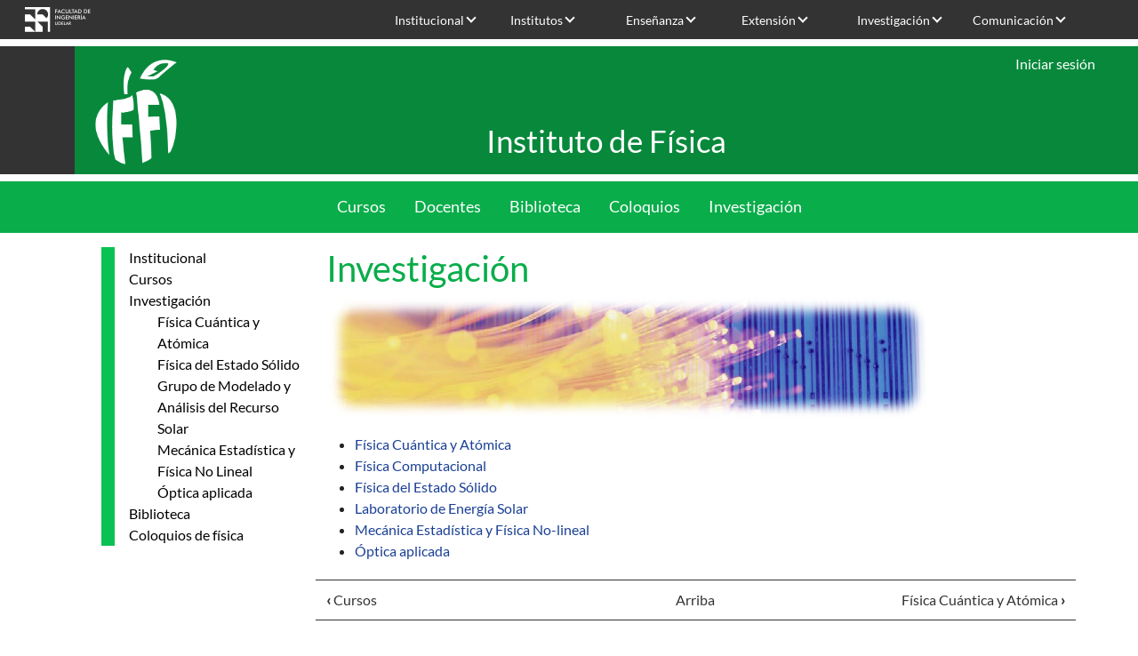

--- FILE ---
content_type: text/html; charset=UTF-8
request_url: https://webiie.fing.edu.uy/es/if/investigaci%C3%B3n
body_size: 31677
content:


<!DOCTYPE html>
<html lang="es" dir="ltr">
  <head>
    <meta charset="utf-8" />
<script>var _paq = _paq || [];(function(){var u=(("https:" == document.location.protocol) ? "https://www.fing.edu.uy/matomo/" : "https://www.fing.edu.uy/matomo/");_paq.push(["setSiteId", "1"]);_paq.push(["setTrackerUrl", u+"matomo.php"]);_paq.push(["setDoNotTrack", 1]);_paq.push(["setCookieDomain", ".webiie.fing.edu.uy"]);if (!window.matomo_search_results_active) {_paq.push(["trackPageView"]);}_paq.push(["setIgnoreClasses", ["no-tracking","colorbox"]]);_paq.push(["enableLinkTracking"]);var d=document,g=d.createElement("script"),s=d.getElementsByTagName("script")[0];g.type="text/javascript";g.defer=true;g.async=true;g.src=u+"matomo.js";s.parentNode.insertBefore(g,s);})();</script>
<meta name="Generator" content="Drupal 10 (https://www.drupal.org)" />
<meta name="MobileOptimized" content="width" />
<meta name="HandheldFriendly" content="true" />
<meta name="viewport" content="width=device-width, initial-scale=1.0" />
<link rel="icon" href="/sites/default/files/favicon.ico" type="image/vnd.microsoft.icon" />
<link rel="alternate" hreflang="es" href="https://webiie.fing.edu.uy/es/if/investigaci%C3%B3n" />
<link rel="canonical" href="https://webiie.fing.edu.uy/es/if/investigaci%C3%B3n" />
<link rel="shortlink" href="https://webiie.fing.edu.uy/es/node/4352" />
<link rel="prev" href="/es/if/cursos-0" />
<link rel="up" href="/es/if/principal" />
<link rel="next" href="/es/if/grupos/fisica-cuantica-atomica" />

    <title>Investigación | Facultad de Ingeniería</title>
    <link rel="stylesheet" media="all" href="/sites/default/files/css/css_iX_fiGBbkzH0F9zMEFVhgCVOmbIma5W2OGTRWfCcabg.css?delta=0&amp;language=es&amp;theme=fing2&amp;include=eJw9yjEOgDAIAMAPNSXxQwaBamMLCbD09zoYtxuOcIgyOtCHmpdMKXQL9zTfkcicuyn8qs1N892ldT03iFxDSqxImXBgyAOIPyDj" />
<link rel="stylesheet" media="all" href="/sites/default/files/css/css_n7qSk9z-oN2uwDCjFURUGyd5qcufwHAihTSijHbrz7Q.css?delta=1&amp;language=es&amp;theme=fing2&amp;include=eJw9yjEOgDAIAMAPNSXxQwaBamMLCbD09zoYtxuOcIgyOtCHmpdMKXQL9zTfkcicuyn8qs1N892ldT03iFxDSqxImXBgyAOIPyDj" />

    
  </head>
  <body class="page-node-4352 page-node-type-book node-4352 node-type--book path-node language--es">
        <a href="#main-content" class="visually-hidden focusable">
      Pasar al contenido principal
    </a>
    
      <div class="dialog-off-canvas-main-canvas" data-off-canvas-main-canvas>
    <div class="page">

             

  


<nav class="navbar navbar-expand-lg justify-content-between navbar-light sticky-top bg-light">
      <div class="container">
  
            
  <button class="navbar-toggler" type="button" data-bs-toggle="collapse" data-bs-target=".navbar-collapse" aria-controls="navbar-collapse" aria-expanded="false" aria-label="Toggle navigation">
    <span class="navbar-toggler-icon"></span>
  </button>

  <div class="collapse navbar-collapse">
              
                    
  <div class="logofing-diapo block--type-basic block block--basic block--block-content-f7363765-11c9-4ec1-8de5-57f4b3d6e160">

  
    

            
            <div class="field field--name-body field--type-text-with-summary field--label-hidden field__item"><p><a href="/"><img alt="Logo de FING chico" data-entity-type="file" data-entity-uuid="8d8bcf90-9f6e-4527-ad77-79a6ff4e02b2" src="/sites/default/files/inline-images/diapoinstitutos_0.png"></a></p>
</div>
      
      
  </div>

  <div class="menu-superior-inst block block--primarylinks block--system-menu">

  
    

            
  


  <ul class="nav">
                          
                
        <li class="nav-item dropdown">
                      <a href="/institucional" class="nav-link dropdown-toggle" data-bs-toggle="dropdown">Institucional</a>
                          <div class="dropdown-menu">
              <a href="/es/institucional/presentaci%C3%B3n" title="Presentación" class="dropdown-item" data-drupal-link-system-path="node/6724">Presentación</a>
              <a href="/es/institucional/autoridades" title="Autoridades" class="dropdown-item" data-drupal-link-system-path="node/2865">Autoridades</a>
              <a href="/es/node/47611" class="dropdown-item" data-drupal-link-system-path="node/47611">Identidad Visual</a>
              <a href="/es/institucional/dptos-administrativos-y-servicios" title="Dptos. Administrativos y Servicios" class="dropdown-item" data-drupal-link-system-path="node/226">Gestión administrativa</a>
              <a href="/es/institucional/comisiones-de-cogobierno" title="Comisiones de la Facultad" class="dropdown-item" data-drupal-link-system-path="node/196">Comisiones de cogobierno</a>
              <a href="/es/gestion" title="Normativa y formularios" class="dropdown-item" data-drupal-link-system-path="node/3085">Normativa y formularios</a>
              <a href="/es/node/48447" class="dropdown-item" data-drupal-link-system-path="node/48447">Datos, evaluaciones y perspectivas</a>
              <a href="/es/institucional/s%C3%ADntesis-hist%C3%B3rica" title="Síntesis Histórica" class="dropdown-item" data-drupal-link-system-path="node/2873">Síntesis histórica</a>
              <a href="/es/institucional/relaciones-internacionales" class="dropdown-item" data-drupal-link-system-path="node/24178">Relaciones internacionales</a>
              <a href="/es/institucional/organizaciones" class="dropdown-item" data-drupal-link-system-path="node/3167">Organizaciones</a>
  </div>
                              </li>
                      
                
        <li class="nav-item dropdown">
                      <a href="/es/institutos" title="Institutos" class="nav-link dropdown-toggle" data-bs-toggle="dropdown" data-drupal-link-system-path="node/3039">Institutos</a>
                          <div class="dropdown-menu">
              <a href="/ia" title="Agrimensura" class="dropdown-item">Agrimensura</a>
              <a href="https://www.fing.edu.uy/inco" title="Computación" class="dropdown-item">Computación</a>
              <a href="/disi" class="dropdown-item">Departamento de Inserción Social del Ingeniero</a>
              <a href="/iet" title="IET" class="dropdown-item">Estructuras y Transporte</a>
              <a href="/iem" class="dropdown-item">Ensayo de Materiales</a>
              <a href="/if/principal" title="Física" class="dropdown-item">Física</a>
              <a href="https://iie.fing.edu.uy" title="Ingeniería Eléctrica" class="dropdown-item">Ingeniería Eléctrica</a>
              <a href="/iimpi" class="dropdown-item">Ingeniería Mecánica y Producción Industrial</a>
              <a href="/iiq" title="Ing. Química" class="dropdown-item">Ingeniería Química</a>
              <a href="https://www.fing.edu.uy/imerl" title="Matemática y Estadística" class="dropdown-item">Matemática y Estadística</a>
              <a href="https://www.fing.edu.uy/imfia" title="Mecánica de los Fluidos e Ingenieria Ambiental" class="dropdown-item">Mecánica de los Fluidos e Ingenieria Ambiental</a>
  </div>
                              </li>
                      
                
        <li class="nav-item dropdown">
                      <a href="/es/ensenanza" title="Enseñanza" class="nav-link dropdown-toggle" data-bs-toggle="dropdown" data-drupal-link-system-path="node/3084">Enseñanza</a>
                          <div class="dropdown-menu">
              <a href="/es/bedelia" class="dropdown-item" data-drupal-link-system-path="node/3295">Bedelía</a>
              <a href="/es/ensenanza/oferta-educativa" title="Oferta educativa" class="dropdown-item" data-drupal-link-system-path="node/25005">Oferta educativa</a>
              <a href="https://www.fing.edu.uy/ensenanza/carrerasinterior" class="dropdown-item">Carreras en el Interior</a>
              <a href="/es/ensenanza/espacio-de-orientaci%C3%B3n-y-consulta" class="dropdown-item" data-drupal-link-system-path="node/7969">Orientación y consulta</a>
              <a href="/es/ensenanza/posgrado" title="Unidad de Posgrado" class="dropdown-item" data-drupal-link-system-path="node/9162">Posgrado y Educación Permanente</a>
              <a href="/biblioteca" title="Biblioteca" class="dropdown-item">Biblioteca</a>
              <a href="/es/uefi" title="Unidad de Enseñanza" class="dropdown-item" data-drupal-link-system-path="node/24758">Unidad de Enseñanza</a>
              <a href="/es/go/sitio-de-eva" title="Sitio de EVA" class="dropdown-item" data-drupal-link-system-path="node/6685">Sitio de EVA</a>
              <a href="/ensenanza/generacion-de-ingreso" class="dropdown-item">Generación de ingreso</a>
              <a href="/es/node/41254" class="dropdown-item" data-drupal-link-system-path="node/41254">Futuros estudiantes</a>
  </div>
                              </li>
                      
                
        <li class="nav-item dropdown">
                      <a href="/es/extension" class="nav-link dropdown-toggle" data-bs-toggle="dropdown" data-drupal-link-system-path="node/33672">Extensión</a>
                          <div class="dropdown-menu">
              <a href="/es/node/39412" title="Presentación" class="dropdown-item" data-drupal-link-system-path="node/39412">Presentación</a>
              <a href="/es/extension/cometidos" title="Cometidos" class="dropdown-item" data-drupal-link-system-path="node/3094">Cometidos</a>
              <a href="/es/extensi%C3%B3n/actividades" class="dropdown-item" data-drupal-link-system-path="node/4152">Actividades</a>
              <a href="/es/extension/asesoramiento" title="Asesoramiento" class="dropdown-item" data-drupal-link-system-path="node/3097">Asesoramiento</a>
              <a href="/es/extension/materiales-de-cursos" class="dropdown-item" data-drupal-link-system-path="node/3161">Materiales de cursos</a>
              <a href="/es/node/40540" class="dropdown-item" data-drupal-link-system-path="node/40540">Cajón de Ideas</a>
              <a href="https://www.extension.udelar.edu.uy/#convocatorias" class="dropdown-item">Convocatorias CSEAM</a>
              <a href="/es/extension/llamados" title="Llamados" class="dropdown-item" data-drupal-link-system-path="node/3098">Llamados</a>
  </div>
                              </li>
                      
                
        <li class="nav-item dropdown">
                      <a href="/es/investigacion" title="Investigación" class="nav-link dropdown-toggle" data-bs-toggle="dropdown" data-drupal-link-system-path="node/3114">Investigación</a>
                          <div class="dropdown-menu">
              <a href="/es/investigacion/actividades-de-la-instituci%C3%B3n" title="Actividades de la Institutución" class="dropdown-item" data-drupal-link-system-path="node/6687">Actividades de la Institución</a>
              <a href="/paginas/ciencia-y-tecnologia-en-tiempos-de-pandemia" class="dropdown-item">Proyectos contra Covid</a>
              <a href="/es/node/47602" class="dropdown-item" data-drupal-link-system-path="node/47602">Servicios al medio</a>
              <a href="https://www.fing.edu.uy/es/investigacion/convenios" class="dropdown-item">Convenios</a>
              <a href="/es/csic" class="dropdown-item" data-drupal-link-system-path="node/4547">CSIC</a>
  </div>
                              </li>
                      
                
        <li class="nav-item dropdown">
                      <a href="/es/comunicacion" title="Comunicación" class="nav-link dropdown-toggle" data-bs-toggle="dropdown" data-drupal-link-system-path="node/4413">Comunicación</a>
                          <div class="dropdown-menu">
              <a href="/es/node/39404" class="dropdown-item" data-drupal-link-system-path="node/39404">Área de Comunicación</a>
              <a href="/es/comunicacion/noticias/archivo" title="Archivo de noticias" class="dropdown-item" data-drupal-link-system-path="comunicacion/noticias/archivo">Archivo de noticias</a>
              <a href="/eventos" title="Eventos" class="dropdown-item">Eventos</a>
              <a href="/es/comunicacion/resumen-de-noticias" class="dropdown-item" data-drupal-link-system-path="node/40692">Resumen de noticias</a>
              <a href="/es/node/47611" title="Identidad visual" class="dropdown-item" data-drupal-link-system-path="node/47611">Identidad visual</a>
              <a href="/es/comunicacion/divulgacion" class="dropdown-item" data-drupal-link-system-path="node/35268">Divulgación</a>
              <a href="/es/comunicacion/convocatorias-y-becas-1" title="Convocatorias y Becas" class="dropdown-item" data-drupal-link-system-path="node/5480">Convocatorias y becas</a>
              <a href="/es/comunicacion/publicaciones" title="Publicaciones" class="dropdown-item" data-drupal-link-system-path="node/4428">Publicaciones</a>
              <a href="/es/comunicacion/galerias" title="Galería de Imágenes" class="dropdown-item" data-drupal-link-system-path="node/6061">Galerías de fotos</a>
              <a href="/es/llamados" title="Llamados a concurso" class="dropdown-item" data-drupal-link-system-path="llamados">Llamados a concurso</a>
              <a href="/es/node/39744" class="dropdown-item" data-drupal-link-system-path="node/39744">Circulares Fing</a>
              <a href="/es/ciclodecharlas" class="dropdown-item" data-drupal-link-system-path="node/11982">Visitas y charlas</a>
              <a href="/telefonos" class="dropdown-item">Teléfonos</a>
              <a href="/contacto" title="Form de contacto" class="dropdown-item">Contacto</a>
  </div>
                              </li>
            </ul>


      
  </div>


            </div>

      </div>
  </nav>

  <main class="pt-5 pb-5">
          <header class="page__header mb-3">


       

        <div class="container-fluid">
            
  <div class="banner_inst block--type-basic block block--basic block--block-content-ea901b1c-3f6e-4a71-a5b4-fd5a1ba78edc">

  
    

            
            <div class="field field--name-body field--type-text-with-summary field--label-hidden field__item"><div class="banner-inst-if">
<div class="sidebar-inst">&nbsp;</div>
<div class="title-inst-if">Instituto de Física</div>
</div>
</div>
      
      
  </div>

  <div class="useraccount_inst block block--useraccountmenu-inst block--system-menu">

  
    

            
  


  <ul class="nav navbar-nav">
                          
                
        <li class="nav-item">
                      <a href="/es/user/login" class="nav-link" data-drupal-link-system-path="user/login">Iniciar sesión</a>
                  </li>
            </ul>


      
  </div>

  <div class="logo-if block--type-basic block block--basic block--block-content-14cf1de9-3669-4717-8237-b4815f5e6844">

  
    

            
            <div class="field field--name-body field--type-text-with-summary field--label-hidden field__item"><p><a href="/if/principal"><img alt="Logo IF" data-entity-type="file" data-entity-uuid="d1dd56a5-1028-4ef0-9e2f-982c0757948f" src="/sites/default/files/inline-images/Logo%20IFFI.png" width="292" height="375" loading="lazy"></a></p></div>
      
      
  </div>

  <div class="menusecundario_if block block--system-menu-block-menu-if block--system-menu">

  
    

            
  


  <ul class="nav">
                          
                
        <li class="nav-item">
                      <a href="/if/cursos-0" title="Cursos" class="nav-link">Cursos</a>
                  </li>
                      
                
        <li class="nav-item">
                      <a href="/es/node/50795" class="nav-link" data-drupal-link-system-path="node/50795">Docentes</a>
                  </li>
                      
                
        <li class="nav-item">
                      <a href="/es/biblioteca-0" title="Biblioteca" class="nav-link" data-drupal-link-system-path="node/36774">Biblioteca</a>
                  </li>
                      
                
        <li class="nav-item">
                      <a href="/if/coloquios" title="Coloquios de Física" class="nav-link">Coloquios</a>
                  </li>
                      
                
        <li class="nav-item">
                      <a href="https://www.fing.edu.uy/es/if/investigaci%C3%B3n" title="Investigación" class="nav-link">Investigación</a>
                  </li>
            </ul>


      
  </div>


        </div>

         <div class="container dividido">
          <div class="row">
            <div class="col-sm-8"></div>
            <div class="col-sm-4"></div>
          </div> 
        </div>

      </header>
    
          <div class="page__content">
        <div class="container">
          <div class="row">
            <div class="col-sm-3">  
  <div class="block block--booknavigation-if">

  
    

            
              <ul>
              <li>
        <a href="/es/if/institucional" hreflang="es">Institucional</a>
              </li>
          <li>
        <a href="/es/if/cursos-0" hreflang="es">Cursos</a>
              </li>
          <li>
        <a href="/es/if/investigaci%C3%B3n" hreflang="es">Investigación</a>
                                <ul>
              <li>
        <a href="/es/if/grupos/fisica-cuantica-atomica" hreflang="es">Física Cuántica y Atómica</a>
              </li>
          <li>
        <a href="/es/if/grupos/fisica-del-estado-solido" hreflang="es">Física del Estado Sólido</a>
              </li>
          <li>
        <a href="/es/node/11880" hreflang="es">Grupo de Modelado y Análisis del Recurso Solar</a>
              </li>
          <li>
        <a href="/es/node/11879" hreflang="es">Mecánica Estadística y Física No Lineal</a>
              </li>
          <li>
        <a href="/es/node/8642" hreflang="es">Óptica aplicada</a>
              </li>
        </ul>
  
              </li>
          <li>
        <a href="/es/biblioteca-0" hreflang="es">Biblioteca</a>
              </li>
          <li>
        <a href="/es/if/coloquios" hreflang="es">Coloquios de física</a>
              </li>
        </ul>
  


      
  </div>

</div>                                                              <div class="col-sm-9">   
  <div class="block block--pagetitle-if">

  
    

            


  


  <h1  class="page-title">
                  
<span>Investigación</span>

            </h1>


      
  </div>

  <div class="block--type-basic block block--basic block--block-content-34084733-2ad3-494e-a974-302beca9da6c">

  
    

            
      
  </div>
<article class="node book book--full">
  
  

      
            <div class="field field--name-body field--type-text-with-summary field--label-hidden field__item"><p><img src="https://www.fing.edu.uy/sites/default/files/2021-09/banner.png" data-entity-uuid data-entity-type alt="banner.png" width="678" height="138" border="0"></p>
<ul>
<li><a href="/if/grupos/fisica-cuantica-atomica">Física Cuántica y Atómica</a></li>
<li><a href="http://www.fing.edu.uy/if/grupos/fiscomp/">Física Computacional</a></li>
<li><a href="/if/grupos/fisica-del-estado-solido">Física del Estado Sólido</a></li>
<li><a href="http://les.edu.uy/">Laboratorio de Energía Solar</a></li>
<li><a href="http://fisicanolineal.fisica.edu.uy/">Mecánica Estadística y Física No-lineal</a></li>
<li><a href="/if/grupos/optica_aplicada/">Óptica aplicada</a></li>
</ul>
</div>
        <nav role="navigation" aria-labelledby="book-label-4273">
          <!--<h2 class = "traversal_links">Enlaces transversales de Book para Investigación</h2>-->
    
    <div class="row book_navigation">
        
                      <div class="col-sm-4 izq">
                
                  <a href="/es/if/cursos-0" rel="prev" title="Ir a la página anterior"><b>‹</b> Cursos</a>
                
            </div>
                                <div class="col-sm-4 medio">
               
                  <a href="/es/if/principal" title="Ir a la página madre">Arriba</a>
                
            </div>
                                <div class="col-sm-4 der">
               
                  <a href="/es/if/grupos/fisica-cuantica-atomica" rel="next" title="Ir a la página siguiente">Física Cuántica y Atómica <b>›</b></a>
                
            </div>
                  
    </div>
    
            <div clas = "book_tree">
      
              <ul>
              <li>
        <a href="/es/if/grupos/fisica-cuantica-atomica" hreflang="es">Física Cuántica y Atómica</a>
              </li>
          <li>
        <a href="/es/if/grupos/fisica-del-estado-solido" hreflang="es">Física del Estado Sólido</a>
              </li>
          <li>
        <a href="/es/node/11880" hreflang="es">Grupo de Modelado y Análisis del Recurso Solar</a>
              </li>
          <li>
        <a href="/es/node/11879" hreflang="es">Mecánica Estadística y Física No Lineal</a>
              </li>
          <li>
        <a href="/es/node/8642" hreflang="es">Óptica aplicada</a>
              </li>
        </ul>
  


    </div>
  </nav>

  </article>

</div>
                                  </div>
        </div>
      </div>
      </main>

      <footer class="page__footer">
      <div class="container">
        <div class="row">
            <div class="col-sm-3">  
  <div class="block block--estudiantes block--system-menu">

  
            <h2>Estudiantes</h2>
        

            
  


  <ul class="nav">
                          
                
        <li class="nav-item">
                      <a href="/es/node/41254" title="Generacion de ingreso" class="nav-link" data-drupal-link-system-path="node/41254">Futuros estudiantes</a>
                  </li>
                      
                
        <li class="nav-item">
                      <a href="/ensenanza/oferta-educativa" title="Carreras" class="nav-link">Carreras</a>
                  </li>
                      
                
        <li class="nav-item">
                      <a href="https://eva.fing.edu.uy/" title="EVA" class="nav-link">EVA</a>
                  </li>
                      
                
        <li class="nav-item">
                      <a href="/bedelia" title="Bedelia" class="nav-link">Bedelia</a>
                  </li>
                      
                
        <li class="nav-item">
                      <a href="/bedelia/horarios" title="Horarios" class="nav-link">Horarios</a>
                  </li>
                      
                
        <li class="nav-item">
                      <a href="/ensenanza/espacio-de-orientaci%C3%B3n-y-consulta" title="Espacio de orientación" class="nav-link">Espacio de orientación</a>
                  </li>
                      
                
        <li class="nav-item">
                      <a href="/comunicacion/becas" title="Becas intercambio" class="nav-link">Becas intercambio</a>
                  </li>
                      
                
        <li class="nav-item">
                      <a href="https://www.fing.edu.uy/es/node/38278" class="nav-link">Actuación contra acoso</a>
                  </li>
            </ul>


      
  </div>

</div>
            <div class="col-sm-3">  
  <div class="block block--docentes block--system-menu">

  
            <h2>Docentes</h2>
        

            
  


  <ul class="nav">
                          
                
        <li class="nav-item">
                      <a href="/comunicacion/convocatorias" title="Convocatorias financiables" class="nav-link">Convocatorias financiables</a>
                  </li>
                      
                
        <li class="nav-item">
                      <a href="/comunicacion/becas" title="Becas posgrado" class="nav-link">Becas posgrado</a>
                  </li>
                      
                
        <li class="nav-item">
                      <a href="/es/llamados" class="nav-link" data-drupal-link-system-path="llamados">Llamados abiertos</a>
                  </li>
                      
                
        <li class="nav-item">
                      <a href="/intranet/marcas" title="Marcas horarias" class="nav-link">Marcas horarias</a>
                  </li>
                      
                
        <li class="nav-item">
                      <a href="/bedelia/horarios" title="Horarios de clase" class="nav-link">Horarios de clase</a>
                  </li>
                      
                
        <li class="nav-item">
                      <a href="https://map.udelar.edu.uy/PortalMAP/" title="Recibos de sueldo" class="nav-link">Recibos de sueldo</a>
                  </li>
                      
                
        <li class="nav-item">
                      <a href="/gestion/normas-y-reglamentos" class="nav-link">Reglamentos</a>
                  </li>
                      
                
        <li class="nav-item">
                      <a href="https://www.fing.edu.uy/es/node/38278" class="nav-link">Actuación contra acoso</a>
                  </li>
            </ul>


      
  </div>

</div>
            <div class="col-sm-3">  
  <div class="block block--egresados block--system-menu">

  
            <h2>Egresados</h2>
        

            
  


  <ul class="nav">
                          
                
        <li class="nav-item">
                      <a href="/ensenanza/carreras-de-posgrado" title="Carreras de posgrado" class="nav-link">Carreras de posgrado</a>
                  </li>
                      
                
        <li class="nav-item">
                      <a href="/ensenanza/cursos-posgrado" class="nav-link">Cursos de Educación Permanente</a>
                  </li>
                      
                
        <li class="nav-item">
                      <a href="https://egresados.fondodesolidaridad.edu.uy/" title="Fondo de solidaridad" class="nav-link">Fondo de solidaridad</a>
                  </li>
                      
                
        <li class="nav-item">
                      <a href="/ensenanza/espacio-de-orientaci%C3%B3n-y-consulta" title="Reválidas" class="nav-link">Reválidas</a>
                  </li>
                      
                
        <li class="nav-item">
                      <a href="/institucional/organizaciones" title="Asociaciones" class="nav-link">Asociaciones</a>
                  </li>
            </ul>


      
  </div>

</div>
            <div class="col-sm-3">  
  <div class="block block--funcionarios block--system-menu">

  
            <h2>Funcionarios</h2>
        

            
  


  <ul class="nav">
                          
                
        <li class="nav-item">
                      <a href="/gestion/formularios" title="Formularios" class="nav-link">Formularios</a>
                  </li>
                      
                
        <li class="nav-item">
                      <a href="/intranet/marcas" title="Marcas horarias" class="nav-link">Marcas horarias</a>
                  </li>
                      
                
        <li class="nav-item">
                      <a href="https://map.udelar.edu.uy/PortalMAP/" title="Recibos de sueldo" class="nav-link">Recibos de sueldo</a>
                  </li>
                      
                
        <li class="nav-item">
                      <a href="http://www.capacitacion.edu.uy/index.php/convocatorias" class="nav-link">Capacitación</a>
                  </li>
                      
                
        <li class="nav-item">
                      <a href="/gestion/normas-y-reglamentos" title="Reglamentos" class="nav-link">Reglamentos</a>
                  </li>
                      
                
        <li class="nav-item">
                      <a href="https://www.fing.edu.uy/es/node/38278" class="nav-link">Actuación contra acoso</a>
                  </li>
                      
                
        <li class="nav-item">
                      <a href="/es/node/45348" class="nav-link" data-drupal-link-system-path="node/45348">Trámites de cargos docentes</a>
                  </li>
            </ul>


      
  </div>

</div>
        </div> 
      </div>
      <div class="container-fluid">
        <div class="d-flex justify-content-md-between align-items-md-center">
            
  <div class="container-fluid block--type-basic block block--basic block--pie">

  
    

            
            <div class="field field--name-body field--type-text-with-summary field--label-hidden field__item"><p>Julio Herrera y Reissig 565 - Montevideo - Uruguay</p>
<p><a href="https://www.facebook.com/fingudelar/" target="_blank"><img src="/sites/default/files/inline-images/icono_fb.png" data-entity-uuid="1001ea1e-a2ff-41ef-817c-a85090f29154" data-entity-type="file" alt="Facebook" width="48" height="48"></a> <a href="https://www.instagram.com/fingudelar/" target="_blank"><img src="/sites/default/files/inline-images/icono_ig.png" data-entity-uuid="de55f1fe-1736-418c-8979-c9b7ab0bc117" data-entity-type="file" alt="instagram" width="48" height="48"></a> <a href="https://www.youtube.com/channel/UCO3517jcMuX6DSuMlXSU5Ww" target="_blank"><img src="/sites/default/files/inline-images/icono_yt.png" data-entity-uuid="73a7a74c-ceb7-4990-a17b-73c088b946d5" data-entity-type="file" alt="Youtube" width="48" height="48"></a> <a href="https://open.spotify.com/show/7fko35hhu10usvi19VlHt5?si=7uzo6TKFTSOy42mb74_mSw" target="_blank"><img src="/sites/default/files/inline-images/icono_spotify.png" data-entity-uuid="a7207377-83b7-4116-8609-53e87fc511d4" data-entity-type="file" alt="Spotify" width="48" height="48"> </a><a href="https://www.linkedin.com/company/fingudelar" data-entity-type="file" data-entity-uuid="8627a86a-ad0d-4f3a-af22-0a7606269f6f"><img src="/sites/default/files/inline-images/icono_linkedin.png" data-entity-uuid="c52e5aa4-d5dd-4738-bbbd-691ea0ec89bb" data-entity-type="file" alt="Linkedin" width="48" height="48"></a> <a href="/noticias/rssfeed" data-entity-type="file" data-entity-uuid="8627a86a-ad0d-4f3a-af22-0a7606269f6f"><img src="/sites/default/files/inline-images/icono_rss_0.png" data-entity-uuid="32d98fa0-ab6a-4d05-93fd-0a720a22dd24" data-entity-type="file" width="48" height="48"></a></p>
</div>
      
      
  </div>


        </div>
      </div>
    </footer>
  </div>

  </div>

    
    <script type="application/json" data-drupal-selector="drupal-settings-json">{"path":{"baseUrl":"\/","pathPrefix":"es\/","currentPath":"node\/4352","currentPathIsAdmin":false,"isFront":false,"currentLanguage":"es","themeUrl":"themes\/custom\/fing2","currentQuery":{"q":"es\/if\/investigaci\u00f3n"}},"pluralDelimiter":"\u0003","suppressDeprecationErrors":true,"matomo":{"disableCookies":false,"trackMailto":true,"trackColorbox":true},"ckeditorAccordion":{"accordionStyle":{"collapseAll":1,"keepRowsOpen":1,"animateAccordionOpenAndClose":1,"openTabsWithHash":0,"allowHtmlInTitles":0}},"user":{"uid":0,"permissionsHash":"0dd1d1dc6367faa7db4d132f4cf2ff95b16c9bcacfe27f3c23370b4a4758af4e"}}</script>
<script src="/sites/default/files/js/js_hGJo8GQ7J0h8sUJDhy979og9TzXUxakd4Nu5g8Z5SxE.js?scope=footer&amp;delta=0&amp;language=es&amp;theme=fing2&amp;include=eJxLzk5NySzJL4pPTE7OL0rJzM_Th7P00ory80pS81J00jLz0o30i0sqc1J1chNL8nPz9SEUABumGK0"></script>
<script src="/modules/contrib/ckeditor_accordion/js/accordion.frontend.min.js?t5xhcw"></script>
<script src="/sites/default/files/js/js_MRgDMfJmx6tl1mK9Qj1KhX8R8DCJOcidyM0c-lT-Kv8.js?scope=footer&amp;delta=2&amp;language=es&amp;theme=fing2&amp;include=eJxLzk5NySzJL4pPTE7OL0rJzM_Th7P00ory80pS81J00jLz0o30i0sqc1J1chNL8nPz9SEUABumGK0"></script>

  </body>
</html>
